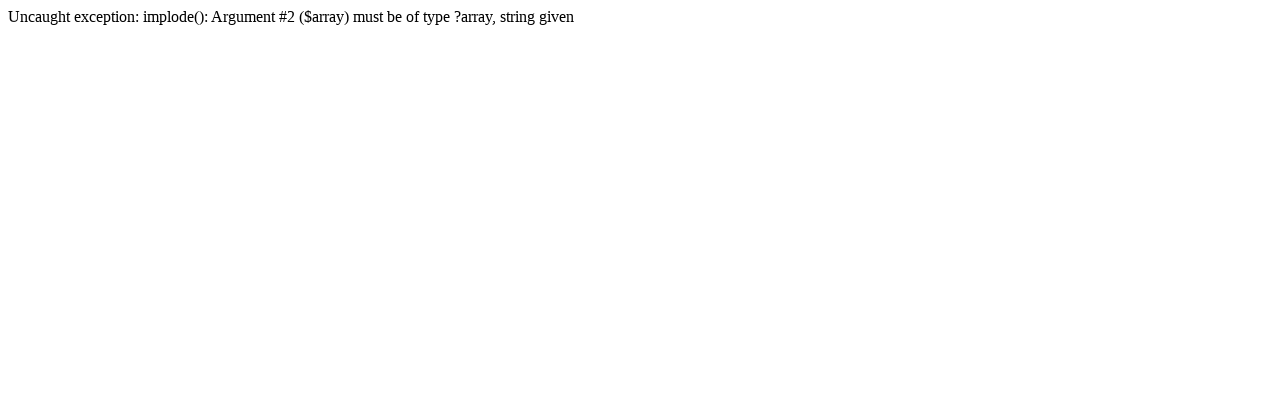

--- FILE ---
content_type: text/html; charset=UTF-8
request_url: http://www.mfda.biz/vice-chairman/
body_size: 103
content:
Uncaught exception: implode(): Argument #2 ($array) must be of type ?array, string given
